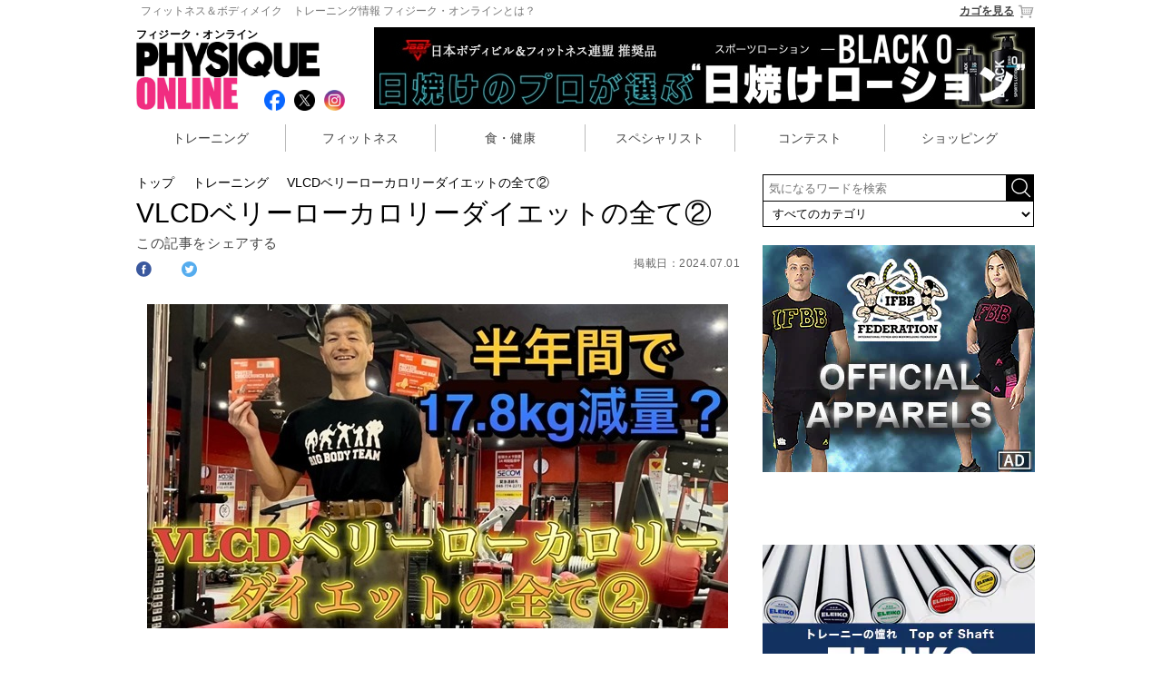

--- FILE ---
content_type: text/html; charset=utf-8
request_url: https://www.physiqueonline.jp/training/page13139.html
body_size: 16480
content:
<!DOCTYPE html>
<html>
<head>



  <title>VLCDベリーローカロリーダイエットの全て②</title>
  <meta name="keywords" content="VLCDベリーローカロリーダイエットの全て②,トレーニング,筋トレ,ダイエット,JBBF,ベストボディ,メンズフィジーク,フィットネスビキニ,NPC,フィジークマガジン">
  <meta name="description" content="フィジークオンラインをご覧の皆様、三橋忠です。(加圧トレーニングスタジオHAPPINESS&amp;amp;ハピネス整骨院院長、ファイン・ラボフィットパーソナルトレーナー・横浜医療専門学校非常勤講師) 今回のテーマは「VLCDベリーローカロリーダイエットの全て②」です。 前回のベリーローカロリーダイエットを、今回は近代的に安全にカスタマイズしていきます。 VLCD=ベリーローカロリーダイエットとは1975年に体重100kg以上の科学者が集まり、自ら実践し考案したダイエット法です。その内容は、 ・1日に…">

<meta name="author" content="PHYSIQUE ONLINE">

  <!-- OGP -->
  <meta property="og:type" content="website">
    <meta property="og:title" content="VLCDベリーローカロリーダイエットの全て②｜フィジーク・オンライン">
    <meta property="og:description" content="フィジークオンラインをご覧の皆様、三橋忠です。(加圧トレーニングスタジオHAPPINESS&amp;amp;ハピネス整骨院院長、ファイン・ラボフィットパーソナルトレーナー・横浜医療専門学校非常勤講師) 今回のテーマは「VLCDベリーローカロリーダイエットの全て②」です。 前回のベリーローカロリーダイエットを、今回は近代的に安全にカスタマイズしていきます。 VLCD=ベリーローカロリーダイエットとは1975年に体重100kg以上の科学者が集まり、自ら実践し考案したダイエット法です。その内容は、 ・1日に…">

  <meta property="og:site_name" content="フィジーク・オンライン">
    <meta property="og:url" content="https://physiqueonline.jp/training/page13139.html">
  
    <meta property="og:image" content="https://physiqueonline.jp/system/photos/images/003/057/201/medium/uploadimage.jpg?1719803907">
  <meta content="summary" name="twitter:card">
  <meta property="og:locale" content="ja_JP" />
  
    <meta name="twitter:card" content="summary_large_image">
    <meta property="twitter:title" content="VLCDベリーローカロリーダイエットの全て②｜フィジーク・オンライン">
    <meta property="twitter:description" content="フィジークオンラインをご覧の皆様、三橋忠です。(加圧トレーニングスタジオHAPPINESS&amp;amp;ハピネス整骨院院長、ファイン・ラボフィットパーソナルトレーナー・横浜医療専門学校非常勤講師) 今回のテーマは「VLCDベリーローカロリーダイエットの全て②」です。 前回のベリーローカロリーダイエットを、今回は近代的に安全にカスタマイズしていきます。 VLCD=ベリーローカロリーダイエットとは1975年に体重100kg以上の科学者が集まり、自ら実践し考案したダイエット法です。その内容は、 ・1日に…">
    <meta name="twitter:image" content="https://physiqueonline.jp/system/photos/images/003/057/201/large/uploadimage.jpg?1719803907">


<META HTTP-EQUIV='CHARSET' CONTENT='EUC-JP'>
<META HTTP-EQUIV='CONTENT-LANGUAGE' CONTENT='ja'>
<meta http-equiv='Content-Type' content='text/html; charset=UTF-8'>
<meta charset="utf-8">
<meta http-equiv="X-UA-Compatible" content="IE=edge,chrome=1">
<meta name="viewport" content="width=device-width, initial-scale=1">
<meta name="google-site-verification" content="CvBM04Jinypo3PQ5S-fqF-O-h6aHvjcm7v1N-xnpxH0" />


<link rel="shortcut icon" type="image/x-icon" href="https://gigaplus.makeshop.jp/physique/favicon.ico" />
<link rel="alternate" href="https://physiqueonline.jp/feed.rss" type="application/rss+xml" title="PHYSIQUE ONLINE｜フィジーク・オンライン:記事情報の更新" />
  <link rel="stylesheet" media="screen,print" href="/assets/application-1b6ee7f0a54d2046569916a675a805f6719390c158f235c92465dda3bb30d00f.css" data-turbolinks-track="true" />

    <style type="text/css">
.font-weight-bold {font-weight:bold;}
#nav{position:relative;width:320px;height:30px;line-height:37px;padding-bottom:10px;margin-bottom:15px;border-bottom:dashed 1px #ddd;}
#nav li{float:left;width:100px;font-size:14px;}
#nav li img{display:inline;width:24px;margin-right:5px;}
#nav li:nth-child(2){text-align:center;}
#nav li:nth-child(3){text-align:right;}
#nav li:nth-child(3) img{margin-left:5px;margin-right:0;}

#article .title{position:relative;width:310px;height:auto;border-left:solid 5px #f12d80;margin-bottom:30px;}
#article .title h2{width:299px;height:30px;font-size:20px;padding:0 0 0 10px;font-weight: bold;line-height:36px;}
#article ul li.sp {height: auto;min-height: auto;margin-bottom: 36px;}
#article.sp_top ul li.sp {margin-bottom: 16px;    width: 49%;float: left;margin-right: 1%;}
/* #article ul li {width:310px;min-height:350px;margin-bottom:30px;} */
#article ul li a{word-break:normal;}

#article ul li dl{padding-bottom:20px;}

#article ul li div.menu dl:after{content: ".";display: block;visibility: hidden;height: 0.1px;font-size: 0.1em;line-height: 0;clear: both;}
#article ul li.sp div.list_line01 .list_line_left { width:50%;display: inline-block;float: left; }
#article ul li.sp div.list_line01 .list_line_right { width: 48%;display: inline-block;padding: 0px 0 8px;float: right; }
#article ul li.sp div.list_line01 .list_line_right a dt { border-bottom: none;padding: 0;}
#article ul li.sp div.list_line01 .list_line_right dd.maker { border-top: 1px dashed #ccc;border-bottom: none;padding: 4px 0 4px;margin: 0; }
#article ul li.sp dl.list_line02 {clear: both;padding-bottom: 8px;padding-top: 4px;     border-top: 1px dashed #ccc;}
#article ul li.sp dl.list_line02 dd.pr {padding: 8px 0;height: auto;    border-top: 1px dashed #ccc;max-height: 56px;}
#article ul li.sp dl.list_line02 dd.price {text-align: right;border-bottom: 1px dashed #ccc;}
#article ul li dd.maker { /* border-bottom:dashed 1px #ccc; padding-bottom:4px; margin-bottom:4px; */ color: #666;    font-size: 16px;}
#article ul li dd.price { border-top:dashed 1px #ccc;padding-top:2px; margin-top:4px; }
#article ul li dd.price span.tax_price { font-size:28px;color:#CC0000; }
#article ul li dd.price span.currency { font-size:21px;color:#CC0000; }
#article ul li dd.price span.normal_txt ,
#article ul li dd.price span.tax_kind { font-size:14px; }
#article ul li a dt{/* border-top:dashed 1px #ccc;*/ padding:0 ;/*border-bottom:dashed 1px #ccc;*//*font-weight:bold;*/margin-bottom:4px;
height: 48px;
    overflow: hidden;
    line-height: 24px;
    font-size: 18px;
}
#article.sp_top ul li dd.pr{
    height: 80px;
    font-size: 11px;
    line-height: 20px;
}
#article ul li dd.pr{
    overflow: hidden;
    height: 120px;
    color: #444;
    font-size: 17px;
    line-height: 24px;
}
#pankuzu{position:relative;width:100%;font-size:60%;}
#article{position:relative;width:100%;padding-top:5px;}
#article h2{font-size:140%;font-weight:normal;line-height:24px;margin:0;}

#article #edit_area{font-size:70%;line-height:16px;color:#666;letter-spacing:0.02em;margin:0;}
#article #edit_area dt{display:inline;width:100%;}
#article #edit_area dd{display:inline;width:100%;}

#article #sns_top{width:100%;font-size:90%;line-height:20px;letter-spacing:0.02em;margin:5px 0;vertical-align:middle;}
#article #sns_top dt{display:block;margin-right:10px;vertical-align:top;}
#article #sns_top dd{display:inline;width:30%;}
#article #sns_top dd.fb{vertical-align: top !important;}
#article #sns_top dd.fb div{margin:0;vertical-align: top !important;}
.fb-like > span {vertical-align:top!important;}
#article #sns_top dd #twitter-widget-0 div#widget{text-align:center!important;}

#article #sns_area{position:relative;height:50px;margin:0;}
#article #sns_area #sns{position:absolute;bottom:0;right:0;margin:0;}
#article #sns_area #sns li{float:left;width:93px;height:33px;margin-left:6px;padding-top:7px;padding-left:7px;}
#article #sns_area #sns li img{width:28px;height:28px;}
#article #sns_area #sns li.fb{background:#3c5898;}
#article #sns_area #sns li.tw{background:#6aadd1;}
#article #sns_area #sns li.hb{background:#4274bb;}
#article #sns_area #sns li.gp{background:#cd3627;}
#article #sns_area #sns ul:after{content: ".";display: block;visibility: hidden;height: 0.1px;font-size: 0.1em;line-height: 0;clear: both;}

#article>#info { float: right; margin: 8px 0 0;}
#article>#info>#date {float: right;width: auto;text-align: right;line-height: 22px;margin: 14px 0 0;font-size: 87%;}

#article>#info.publisher { margin: 10px 0 0;}
#article>#info.publisher>.publisher {font-size: 77%;margin: 0px 0 0px;line-height: 1;text-align: right;}
#article>#info.publisher>#date {line-height: 1;margin: 10px 0 0;}

#article div{font-size:100%;color:#444;letter-spacing:0.02em;margin:0px 0 20px; line-height:1.8;}
#article div.gray_area{background:#f4f4f4;border:1px solid #ddd;padding:10px 2%;}
#article img{width:100%;}
#article p.chuushaku{font-size:80%;line-height:16px;color:#666;letter-spacing:0.03em;margin-bottom:10px;}
#article p.img_quote {font-size: 70%;line-height: 1.5;color: #666;letter-spacing: 0.03em;margin-bottom:10px}
#article p.chuushaku_vertical{padding-left:0;font-size:80%;line-height:16px;color:#666;letter-spacing:0.03em;margin-bottom:10px;}
#article p.midashi{font-size:140%;line-height:25px;color:#444;font-weight:bold;}
#article p.contest-mark{font-size:128%;line-height:25px;font-weight:bold;margin: 8px 0;}
#article p.contest-mark.best-body-japan-mark {color:#E2A9F3;}
#article p.contest-mark.fwj-mark {color:#FF8000;}
#article p.contest-mark.musle-gate-mark {color:#4169e1;}
#article p.contest-mark.jbbf-mark {color:#FE2E2E;}


#article p.midashi_b22{font-size:130%;line-height:24px;color:#444;font-weight:bold;padding:5px 0 0 10px;border-left:5px solid #f12d80;border-bottom:1px dashed #f12d80;margin-bottom:16px;}
#article h2.midashi_b22{font-size:130%;line-height:24px;color:#444;font-weight:bold;padding:5px 0 0 10px;border-left:5px solid #f12d80;border-bottom:1px dashed #f12d80;margin-bottom:16px;}
#article p.midashi_b24{font-size:130%;line-height:24px;color:#fff;font-weight:bold;padding:5px 0 0 10px;background:#f12d80;border-left:5px solid #000;}

#article p.komidashi_b22{font-size:110%;line-height:24px;color:#444;font-weight:normal;padding:5px 0 0 10px;border-left:2px solid #cccccc;border-bottom:1px dashed #cccccc;margin-bottom:8px;}
#article h2.komidashi_b22{font-size:110%;line-height:24px;color:#444;font-weight:normal;padding:5px 0 0 10px;border-left:2px solid #cccccc;border-bottom:1px dashed #cccccc;margin-bottom:8px;}

#personality{position:relative;width:100%;}
#personality ul{display:table;}
#personality li{position:relative;width:100%;padding-bottom:8px;margin-bottom:20px;border-bottom:solid 1px #ccc;}
#personality li dl{}
#personality li dt{float:left;width:25%;margin-right:1%;}
#personality li .icon{width:25%;}
#personality li .icon img{width:38%;margin-left:2px;margin-top:10px;}
#personality li dd{float:left;width:74%;color:#666;font-size:80%;line-height:14px;}
#personality li hr{content: ".";display: block;visibility: hidden;height: 0.1px;font-size: 0.1em;line-height: 0;clear: both;}
#personality ul:after{content: ".";display: block;visibility: hidden;height: 0.1px;font-size: 0.1em;line-height: 0;clear: both;}

#article #sns_bottom{width:100%;font-size:90%;line-height:20px;letter-spacing:0.02em;border-bottom:solid 1px #999;margin:5px 0;vertical-align:middle;}
#article #sns_bottom dt{display:block;margin-right:10px;vertical-align:top;}
#article #sns_bottom dd{display:inline;}
#article #sns_bottom dd.fb{vertical-align: top !important;}
#article #sns_bottom dd.fb div{margin:0;vertical-align: top !important;}
.fb-like > span {vertical-align:top!important;}
#article #sns_bottom dd #twitter-widget-0 div#widget{text-align:center!important;}

#next_page{position:relative;width:100%;font-size:90%;line-height:18px;letter-spacing:-0.02em;text-align:center;margin:20px 0 20px auto!important;}
#next_page a{color:#f12d80;text-decoration:underline;}
#next_page a:hover{font-weight:bold;}

#pager{position:relative;background:#eee;width:100%;font-family:meiryo,'メイリオ';line-height:24px!important;letter-spacing:-0.02em;text-align:center;margin:20px 0;padding:4px 0 0;}
#pager a{color:#666;font-size:140%;margin:0 6px;}
#pager a.current{color:#f12d80;}
#pager a:hover{color:#f12d80;text-decoration:none;}

#physique_entry{position:relative;width:100%;font-size:90%;line-height:16px!important;text-align:center;margin-top:20px;}
#physique_entry span{font-size:70%;}

h3.article_list_title{width:100%;color:#444;font-size:24px;margin-top:70px;border-bottom:solid 1px #ccc;} 
h3{font-weight:bold;}
#article_list h3{display:none;}
#article_list #M_group{width:310px;}
#article_list #M_group p{text-align:left;padding:10px 0 0 10px;}
#article_list #M_group>tbody>tr{display:block;}
#article_list #M_group td.line{display:none;}
#article_list #M_group td.itemBox{display:block;width:310px;}
#article_list #M_group td.itemBox>table{width:100%;}
#article_list>#M_group>tbody>tr>td.itemBox>table>tbody>tr{float:left;}
#article_list>#M_group>tbody>tr>td.itemBox>table>tbody>tr:nth-child(1){width:88px;height:85px;}
#article_list>#M_group>tbody>tr>td.itemBox>table>tbody>tr:nth-child(1)>td.itemImg{width:88px;}
#article_list>#M_group>tbody>tr>td.itemBox>table>tbody>tr:nth-child(2){width:214px;height:85px;}
#article_list>#M_group>tbody>tr>td.itemBox>table>tbody>tr:nth-child(2):after{content: ".";display: block;visibility: hidden;height: 0.1px;font-size: 0.1em;line-height: 0;clear: both;}
#article_list #M_group td.itemBox p.price{display:none;}

.ad_300x2{display:none;}

#article_list #M_group>tbody>tr:nth-child(n+3) {
  display: none;
}

@media only screen and (min-width: 426px) {
#nav{display:block;position:relative;width:690px;height:40px;padding-bottom:10px;margin-bottom:15px;border-bottom:dashed 1px #ddd;}
#nav li{float:left;width:220px;font-size:16px;}
#nav li img{display:inline;width:31px;}
#nav li:nth-child(1) img{margin-right:15px;}
#nav li:nth-child(2){text-align:center;}
#nav li:nth-child(2) img{margin-right:15px;}
#nav li:nth-child(3){text-align:right;}
#nav li:nth-child(3) img{margin-left:15px;}

#article ul li dd.price { border-top:dashed 1px #ccc;padding-top:6px; margin-top:4px; }
#article ul li dd.price span.tax_price { font-size:28px;color:#CC0000; }
#article ul li dd.price span.currency { font-size:21px;color:#CC0000;vertical-align: baseline;}
#article ul li dd.price span.normal_txt ,
#article ul li dd.price span.tax_kind { font-size:14px; }

#article .title {position:relative;width:675px;height:32px;border-left:solid 5px #f12d80;margin-bottom:20px;}
#article .title h2{font-size:20px;width:auto;height:auto;padding:4px 0 0 10px;font-weight: bold;}
#article ul .pc {display:inline-block;width:200px;margin-right:16px;margin-bottom:10px;vertical-align:top;}
#article ul .pc :nth-child(3n){display:inline-block;margin-right:0px;margin-bottom:10px;vertical-align:top;}
#article ul .pc a{word-break:normal;}
#article ul .pc img{width:100%;}

#article ul li dd.pr {
font-size: 15px;
font-weight: bold;
line-height: 22px;
border-bottom: dashed 1px #ccc;
padding-bottom:24px;
margin-bottom:4px;
color: #444;
height: 44px;
overflow:hidden;
}
#article ul li dd.maker {
font-size: 13px;
height: 17px;
overflow: hidden;
line-height: 18px;
color: #666;
border-bottom: none; 
padding-bottom: 0px;
margin-bottom: 0px;
}
#article ul li a dt{
font-size: 13px;
height: 34px;
overflow: hidden;
line-height: 18px;
border-bottom: dashed 0px #ccc;
color: #444;
}

#pankuzu{position:relative;width:670px;font-size:14px;}
#article{position:relative;width:665px;padding-top:5px;}
/* #article h2{font-size:30px;font-weight:normal;line-height:38px;margin:0;} */
#article h1{font-size:30px;font-weight:normal;line-height:38px;margin:0;}

#article #edit_area{font-size:12px;line-height:20px;color:#666;letter-spacing:0.02em;margin:0;}
#article #edit_area dt{display:inline;width:120px;}
#article #edit_area dd{display:inline;width:120px;}

#article #sns_top{width:100%;font-size:90%;line-height:20px;letter-spacing:0.02em;margin:10px 0;vertical-align:middle;}
#article #sns_top dt{display:block;margin-right:10px;vertical-align:top;}
#article #sns_top dd{display:inline;}
#article #sns_top dd.fb{vertical-align: top !important;}
#article #sns_top dd.fb div{margin:0;vertical-align: top !important;}
.fb-like > span {vertical-align:top!important;}
#article #sns_top dd #twitter-widget-0 div#widget{text-align:center!important;}

#article #sns_area{position:relative;height:50px;margin:0;}
#article #sns_area #sns{position:absolute;bottom:0;right:0;margin:0;}
#article #sns_area #sns li{float:left;width:93px;height:33px;margin-left:6px;padding-top:7px;padding-left:7px;}
#article #sns_area #sns li img{width:28px;height:28px;}
#article #sns_area #sns li.fb{background:#3c5898;}
#article #sns_area #sns li.tw{background:#6aadd1;}
#article #sns_area #sns li.hb{background:#4274bb;}
#article #sns_area #sns li.gp{background:#cd3627;}
#article #sns_area #sns ul:after{content: ".";display: block;visibility: hidden;height: 0.1px;font-size: 0.1em;line-height: 0;clear: both;}

#article>#info { float: right; margin: 12px 0 0;}
#article>#info>#date ,
#article>#info.publisher>#date {float: right;width: auto;text-align: right;line-height: 25px;margin: 12px 0 0;font-size: 12px;color: #666;}
#article>#info.publisher>.publisher {float: left;font-size: 12px;margin: 12px 0 0;line-height: 25px;padding-right: 48px;}
#article div{font-size:15px;line-height:25px;color:#444;letter-spacing:0.04em;margin:12px 0 40px;line-height:1.8;}
#article div.gray_area{background:#f4f4f4;border:1px solid #ddd;padding:14px;}
#article div.gray_area>img{width:100%;padding:0;}
#article div.gray_area>a>img{width:100%;padding:0;}
#article img{width:640px; padding-left:12px;}
#article div.ad_336x2 img{max-width: 100%; width: auto; padding:0px;}
#article .ad_336x2 li { width: 330px;margin: 0;}
#article img.vertical{width:480px; padding-left:92px;}
#article p.chuushaku{font-size:12px;line-height:18px;color:#666;letter-spacing:0.03em;margin:4px;}
#article p.img_quote {font-size: 11px;line-height: 1.5;color: #666;letter-spacing: 0.03em;margin: 4px;}
#article p.chuushaku_vertical{padding-left:90px;font-size:12px;line-height:18px;color:#666;letter-spacing:0.03em;margin:4px;}
#article img.new{width:50px; height:50px;}
#article p.midashi{font-size:24px;line-height:25px;color:#444;font-weight:bold;}
#article p.contest-mark{font-size:20px;line-height:25px;color:#444;font-weight:bold;}

#article p.midashi_b22{font-size:22px;line-height:34px;color:#444;font-weight:bold;padding:5px 0 0 10px;border-left:5px solid #f12d80;border-bottom:1px dashed #f12d80;margin-bottom:16px;}
#article h2.midashi_b22{font-size:22px;line-height:34px;color:#444;font-weight:bold;padding:5px 0 0 10px;border-left:5px solid #f12d80;border-bottom:1px dashed #f12d80;margin-bottom:16px;}
#article p.midashi_b24{font-size:24px;line-height:40px;color:#fff;font-weight:bold;padding:5px 0 0 16px;background:#f12d80;border-left:5px solid #000;}

#article p.komidashi_b22{font-size:16px;line-height:32px;color:#444;font-weight:normal;padding:5px 0 0 10px;border-left:2px solid #cccccc;border-bottom:1px dashed #cccccc;margin-bottom:8px;}
#article h2.komidashi_b22{font-size:16px;line-height:32px;color:#444;font-weight:normal;padding:5px 0 0 10px;border-left:2px solid #cccccc;border-bottom:1px dashed #cccccc;margin-bottom:8px;}

.youtube{width:560px;height:315px;margin:0 auto;}

#personality{position:relative;width:665px;}
#personality li{position:relative;width:665px;padding-bottom:8px;margin-bottom:20px;border-bottom:solid 1px #ccc;}
#personality li dl{}
#personality li dt{float:left;width:120px;margin-right:0;}
#personality li dt img{width:100px;/*height:100px;*/}
#personality li .icon{width:100px;}
#personality li .icon img{width:26px;height:26px;margin-left:0;padding-left:6px;}
#personality li dd{float:left;width:545px;color:#666;font-size:12px;line-height:20px;}
#personality li hr{content: ".";display: block;visibility: hidden;height: 0.1px;font-size: 0.1em;line-height: 0;clear: both;}
#personality ul:after{content: ".";display: block;visibility: hidden;height: 0.1px;font-size: 0.1em;line-height: 0;clear: both;}
#personality span{color:#666;font-size:12px;line-height:20px;}

#article #sns_bottom{width:580px;height:30px;font-size:16px;line-height:20px;letter-spacing:0.02em;border-bottom:solid 1px #999;margin:20px 0;vertical-align:middle;}
#article #sns_bottom dt{display:inline;margin-right:10px;vertical-align:top;}
#article #sns_bottom dd{display:inline;}
#article #sns_bottom dd.fb{vertical-align: top !important;}
#article #sns_bottom dd.fb div{margin:0;vertical-align: top !important;}
.fb-like > span {vertical-align:top!important;}
#article #sns_bottom dd #twitter-widget-0 div#widget{text-align:center!important;}

#next_page{position:relative;width:350px;font-size:12px;line-height:18px;letter-spacing:-0.02em;text-align:left;margin:50px auto 20px!important;}
#next_page a{color:#f12d80;text-decoration:underline;}
#next_page a:hover{font-weight:bold;}

#pager{position:relative;background:#eee;width:660px;line-height:36px!important;letter-spacing:-0.02em;text-align:center;margin:20px 0;padding:4px 0 0;}
#pager a{color:#666;font-size:24px;margin:0 6px;}
#pager a.current{color:#f12d80;}
#pager a:hover{color:#f12d80;text-decoration:none;}

#physique_entry{position:relative;width:670px;font-size:16px;line-height:20px!important;text-align:center;margin-top:20px;}
#physique_entry span{font-size:12px;}

h3.article_list_title{width:660px;color:#444;font-size:24px;margin-top:70px;border-bottom: solid 1px #ccc;}
h3{font-weight:bold;}
#article_list{margin-top:20px;}
#article_list #M_group p{font-size:12px;padding:0 0 4px;}
#article_list #M_group>tr{width:181px;}
#article_list #M_group td{vertical-align:top;line-height:18px;}
#article_list #M_group td.itemBox{display:table-cell;width:160px;padding-right:8px;}
#article_list>#M_group>tbody>tr>td.itemBox>table>tbody>tr{float:none;}
#article_list>#M_group>tbody>tr>td.itemBox>table>tbody>tr:nth-child(1){width:160px;}
#article_list>#M_group>tbody>tr>td.itemBox>table>tbody>tr:nth-child(1)>td.itemImg{width:160px;}
#article_list>#M_group>tbody>tr>td.itemBox>table>tbody>tr:nth-child(1)>td.itemImg>a>img{width:160px;padding:0;}
#article_list>#M_group>tbody>tr>td.itemBox>table>tbody>tr:nth-child(2){width:160px;}

.ad_300x2{display:block;position:relative;width:665px;}
.ad_300x2 li{position:relative;float:left;width:300px;height:250px;padding-left:30px;}
.ad_300x2 ul:after{content: ".";display: block;visibility: hidden;height: 0.1px;font-size: 0.1em;line-height: 0;clear: both;}

}

#M_topicPathWrap ul,#M_topicPath li{
  margin:0;
  padding:0;  
  text-align:left;
  list-style:none;
}
#M_topicPathWrap li{
  display:inline;
  background:url(https://shop.physiqueonline.jp/images/common/topicpath_arrow.png) no-repeat right top;
  padding-right:12px;
  margin-right:4px;
}
#M_topicPathWrap li.M_current{
  background:none;
  padding-right:0;
}


div#article .article_sns {
    font-size: 15px;
    font-family: 'Montserrat',Sans-Serif;
    margin: 0px 0 8px;
    margin: 0px 0 24px;
    display: inline-block;
}
div#article .article_sns dt{
    float: left;
    width: 30px;
    height: 18px;
}

div#article .article_sns img {
    width: 17px;
    padding: 0;
}

div#article .article_sns dd {
    float: left;
    width: 20px;
    height: 18px;
    line-height: 18px;
    visibility:hidden;
}
div#article .article_sns dd.twitter_count {
    display: none;
}
#contents .tags ,
div#article .tags{padding:10px 0;margin:40px 0 70px;}
#contents .tags ul li,
div#article .tags ul li{float:left;width:auto;height:30px;font-size:15px;margin-right:16px;margin-bottom:16px;line-height:30px;background:#eee;border-radius: 4px;}
#contents .tags ul li a,
div#article .tags ul li a{color:#777;padding:2px 10px 2px 26px;background:url(https://www.physiqueonline.jp/assets/tag-101960665830e0ee301fb67aca8371724276cad540c876a04d675a8b46d77543.png) no-repeat 7px 7px;}


@media only screen and (max-width: 425px) {
  #wrap.pc #contents > #leftMenu { display: none; }
  #wrap.pc #contents > #mainContents { width: 100%; float: unset; }
}

</style>


<!-- Google tag (gtag.js) -->
<script async src="https://www.googletagmanager.com/gtag/js?id=G-2QP92ERW74"></script>
<script>
  window.dataLayer = window.dataLayer || [];
  function gtag(){dataLayer.push(arguments);}
  gtag('js', new Date());

  gtag('config', 'G-2QP92ERW74');
</script>


</head>
<!-- <body bgcolor=#FFFFFF topmargin=0 leftmargin=0 marginheight=0 marginwidth=0> -->
<body>
<!--[if lt IE 7]>
<p class="browsehappy">You are using an <strong>outdated</strong> browser. Please <a href="https://browsehappy.com/">upgrade your browser</a> to improve your experience.</p>
<![endif]-->

<div id="wrap" class="training pc">
    <header>
  <div id="headline"> 
  <a href="https://shop.physiqueonline.jp/html/page5.html"><span class="pc">フィットネス＆ボディメイク　トレーニング情報 フィジーク・オンラインとは？</span></a>
  <a href="https://shop.physiqueonline.jp/shop/basket.html" class="cart">カゴを見る<img src="https://gigaplus.makeshop.jp/physique/img/cart.png"></a>
  </div>
  <div id="logo_area">
  	<div class="text">フィジーク・オンライン</div>
  		<div class="logo"><a href="/"><img src="https://gigaplus.makeshop.jp/physique/img/logo.jpg" title="理想のカラダを手に入れるWEBマガジン PHYSIQUE ONLINE│フィジークオンライン"></a></div>
  	<div class="sns">
  	<ul>
  		<li><a href="https://www.facebook.com/PhysiqueOnline.jp" target="_blank"><img src="/images/btn/social/facebook_social_icon.png"></a></li>
  		<li><a href="https://twitter.com/Physique_Online" target="_blank"><img src="/images/btn/social/x_social_icon.png"></a></li>
  		<li><a href="https://www.secure.instagram.com/accounts/login/?next=/physique_online/" target="_blank"><img src="/images/btn/social/instagram_social_icon.png"></a></li>
  		<li class="cart"><a href="https://shop.physiqueonline.jp/shop/basket.html"><img src="https://gigaplus.makeshop.jp/physique/img/cart.png"></a></li> 	</ul>
  	</div>
  </div>
  <div class="ad_728">
  <a href="https://physiqueonline.jp/shopping/brand/nurbs/"><img src="https://gigaplus.makeshop.jp/physique/img/banner/black0_728x90.jpg"></a>
  </div>
</header>

<navi>
<ul>
	<li><a href="/training/">トレーニング</a></li>
	<li><a href="/fitness/">フィットネス</a></li>
	<li><a href="/health_care/">食・健康</a></li>
	<li><a href="/specialist/">スペシャリスト</a></li>
	<li><a href="/competition/">コンテスト</a></li>
		<li><a href="/shopping/">ショッピング</a></li>
</ul>
</navi>


  
  <!-- ▲上段メニュー -->
  <div id="contents">
    <!-- ▼メニュー -->
        <div id="leftMenu" class="left_menu" >

<div id="contents_right">


  <form name="searchform" id="searchform" method="get" action="/search.html" accept-charset="utf-8">
    <input name="search" id="keywords" placeholder="気になるワードを検索" type="text" value="">
    <!-- <input type="image" src="https://www.physiqueonline.jp/assets/search_btn-d16b0bbb088575c05985d436372746f796de89a26ac2a0dbf4049110c41482bf.png" alt="検索" name="searchBtn" id="searchBtn" value="submit">
    <input type="image" src="https://www.physiqueonline.jp/assets/search_btn-d16b0bbb088575c05985d436372746f796de89a26ac2a0dbf4049110c41482bf.png" alt="検索" name="searchBtn" id="searchBtn" > -->
    <input alt="検索" type="image" src="/assets/search_btn-d16b0bbb088575c05985d436372746f796de89a26ac2a0dbf4049110c41482bf.png" id="searchBtn" />
    <select name="category" id="category">
      <option value="" >すべてのカテゴリ</option>
        <option value="training"  >トレーニング</option>
        <option value="fitness"  >フィットネス</option>
        <option value="health_care"  >食・健康</option>
        <option value="specialist"  >スペシャリスト</option>
        <option value="competition"  >コンテスト</option>
        <option value="shopping"  >ショッピング</option>
        <option value="trainer"  >パーソナルトレーナー</option>
    </select>
  </form>
  
  <div style="margin:8px ​auto 20px;">
    <a href="https://nurbs.me/">
      <img src="https://gigaplus.makeshop.jp/physique/img/banner/IFBB-Apparel_300x250.jpg" >
    </a>
  </div>
  <!-- <div style="margin-bottom:20px;">
  <a href="/fitness/page722.html">
    <img src="https://gigaplus.makeshop.jp/physique/img/banner/gyroscope/audition_300x200.jpg">
  </a>
</div> -->

<!--
<div style="margin-bottom:20px;">
  <a href="http://www.suplinx.com/shop/c/c30/?affiliate=physiqu">
    <img src="https://gigaplus.makeshop.jp/physique/img/banner/suplinx.jpg">
<p class="chuushaku">Ad by SUPLINX</p>
  </a>
</div>
-->

<div id="ranking">
	<div id="title"><img src="https://gigaplus.makeshop.jp/physique/img/ranking.png"></div>
	<table>
		<tr>
			<td class="on weekly"><a href="javascript:void(0)" onclick="tabChange('weekly')">Weekly</a></td>
			<td class="off monthly"><a href="javascript:void(0)" onclick="tabChange('monthly')">Monthly</a></td>
			<td class="off shopping"><a href="javascript:void(0)" onclick="tabChange('shopping')">Shopping</a></td>
		</tr>
	</table>
	<ul class="weekly show_term">
	</ul>
	<ul class="monthly">
	</ul>
</div><!-- ranking -->

<div id="shopping_wrap">
  <div class="ranking_wrap">
	<ul class="shopping " >
	  
          <li class="pc " >
            <p class="ranking ranking1 ">
              <span class="ranking_circle"></span>
              <span class="number">1</span>
            </p>

            <div class="list_line01">
              <span class="list_line_left" >
                <a href="https://shop.physiqueonline.jp/shopdetail/000000001018/">
                    <img onerror="this.src=&#39;/images/thumb/missing.png&#39;" alt="セルフタンニングローション コンテストブラック 200mL" src="/system/photos/images/001/000/700/thumb/000000001018.jpg?1524036575" />
                </a>
              </span>
              <dl class="list_line_right" >
                <div class="text">
                  <dd class="pr" >
                      JBBF推奨品 塗るだけでコンテスト肌！
                  </dd>
                </div>

              </dl>
            </div>
            <dl class="list_line02" >
              <div class="text">
                <dd class="maker" >
                    NURBS
                </dd>
                <a href="https://shop.physiqueonline.jp/shopdetail/000000001018/">
                  <dt >セルフタンニングローション コンテストブラック 200mL</dt>
                </a>
                <dd class="price" >
                  <span class="normal_txt">金額：</span>
                  <span class="tax_price">
                    3,850
                  </span>
                  <span class="currency">円</span>
                  <span class="tax_kind">(税込)</span></dd>
              </div>

            </dl>
          </li>
          <li class="pc " >
            <p class="ranking ranking2 ">
              <span class="ranking_circle"></span>
              <span class="number">2</span>
            </p>

            <div class="list_line01">
              <span class="list_line_left" >
                <a href="https://shop.physiqueonline.jp/shopdetail/000000001307/">
                    <img onerror="this.src=&#39;/images/thumb/missing.png&#39;" alt="【MPN】WHEY　PROTEIN　NEO 1kg 各テイスト※　" src="/system/photos/images/003/053/364/thumb/0000000013072_hNDaNn1.jpg?1674094430" />
                </a>
              </span>
              <dl class="list_line_right" >
                <div class="text">
                  <dd class="pr" >
                      水でこんなにおいしい！ハイスペックプロテイン
                  </dd>
                </div>

              </dl>
            </div>
            <dl class="list_line02" >
              <div class="text">
                <dd class="maker" >
                    MPN
                </dd>
                <a href="https://shop.physiqueonline.jp/shopdetail/000000001307/">
                  <dt >【MPN】WHEY　PROTEIN　NEO 1kg 各テイスト※　</dt>
                </a>
                <dd class="price" >
                  <span class="normal_txt">金額：</span>
                  <span class="tax_price">
                    6,966
                  </span>
                  <span class="currency">円</span>
                  <span class="tax_kind">(税込)</span></dd>
              </div>

            </dl>
          </li>
          <li class="pc " >
            <p class="ranking ranking3 ">
              <span class="ranking_circle"></span>
              <span class="number">3</span>
            </p>

            <div class="list_line01">
              <span class="list_line_left" >
                <a href="https://shop.physiqueonline.jp/shopdetail/000000000761/">
                    <img onerror="this.src=&#39;/images/thumb/missing.png&#39;" alt="100%ナチュラルホエイプロテイン【プレーン味 3kg】" src="/system/photos/images/000/007/207/thumb/000000000761.jpg?1484187435" />
                </a>
              </span>
              <dl class="list_line_right" >
                <div class="text">
                  <dd class="pr" >
                      「安価・安全・天然」１００％ナチュラル ホエイプロテイン
                  </dd>
                </div>

              </dl>
            </div>
            <dl class="list_line02" >
              <div class="text">
                <dd class="maker" >
                    X-PLOSION
                </dd>
                <a href="https://shop.physiqueonline.jp/shopdetail/000000000761/">
                  <dt >100%ナチュラルホエイプロテイン【プレーン味 3kg】</dt>
                </a>
                <dd class="price" >
                  <span class="normal_txt">金額：</span>
                  <span class="tax_price">
                    7,992
                  </span>
                  <span class="currency">円</span>
                  <span class="tax_kind">(税込)</span></dd>
              </div>

            </dl>
          </li>
          <li class="pc " >
            <p class="ranking ranking4 ">
              <span class="ranking_circle"></span>
              <span class="number">4</span>
            </p>

            <div class="list_line01">
              <span class="list_line_left" >
                <a href="https://shop.physiqueonline.jp/shopdetail/000000001246/">
                    <img onerror="this.src=&#39;/images/thumb/missing.png&#39;" alt="【MPN】ハイドロライズド・ホエイアイソレート1kg 各テイスト" src="/system/photos/images/001/023/661/thumb/0000000012462_fil702U.jpg?1555462145" />
                </a>
              </span>
              <dl class="list_line_right" >
                <div class="text">
                  <dd class="pr" >
                      ホエイペプチドとは思えない美味しさ！高たんぱく・低脂肪のホエイペプチドを厳選
                  </dd>
                </div>

              </dl>
            </div>
            <dl class="list_line02" >
              <div class="text">
                <dd class="maker" >
                    MPN
                </dd>
                <a href="https://shop.physiqueonline.jp/shopdetail/000000001246/">
                  <dt >【MPN】ハイドロライズド・ホエイアイソレート1kg 各テイスト</dt>
                </a>
                <dd class="price" >
                  <span class="normal_txt">金額：</span>
                  <span class="tax_price">
                    7,495
                  </span>
                  <span class="currency">円</span>
                  <span class="tax_kind">(税込)</span></dd>
              </div>

            </dl>
          </li>
          <li class="pc " >
            <p class="ranking ranking5 ">
              <span class="ranking_circle"></span>
              <span class="number">5</span>
            </p>

            <div class="list_line01">
              <span class="list_line_left" >
                <a href="https://shop.physiqueonline.jp/shopdetail/000000001308/">
                    <img onerror="this.src=&#39;/images/thumb/missing.png&#39;" alt="日焼けローション(Sports lotion)　ブラック 0　200mL" src="/system/photos/images/003/053/382/thumb/0000000013082_WlCV7iL.jpg?1680678602" />
                </a>
              </span>
              <dl class="list_line_right" >
                <div class="text">
                  <dd class="pr" >
                      JBBF推奨品 日焼けのプロが選ぶ”日焼けローション”
                  </dd>
                </div>

              </dl>
            </div>
            <dl class="list_line02" >
              <div class="text">
                <dd class="maker" >
                    NURBS
                </dd>
                <a href="https://shop.physiqueonline.jp/shopdetail/000000001308/">
                  <dt >日焼けローション(Sports lotion)　ブラック 0　200mL</dt>
                </a>
                <dd class="price" >
                  <span class="normal_txt">金額：</span>
                  <span class="tax_price">
                    2,420
                  </span>
                  <span class="currency">円</span>
                  <span class="tax_kind">(税込)</span></dd>
              </div>

            </dl>
          </li>
          <li class="pc " >
            <p class="ranking ranking6 ">
              <span class="ranking_circle"></span>
              <span class="number">6</span>
            </p>

            <div class="list_line01">
              <span class="list_line_left" >
                <a href="https://shop.physiqueonline.jp/shopdetail/000000000282/">
                    <img onerror="this.src=&#39;/images/thumb/missing.png&#39;" alt="パーフェクト・スムージープロテイン1.6kg 各テイスト" src="/system/photos/images/000/000/954/thumb/000000000282.jpg?1468915471" />
                </a>
              </span>
              <dl class="list_line_right" >
                <div class="text">
                  <dd class="pr" >
                      1食置き換えダイエット、忙しいビジネスマンにも最適！腸内環境にもこだわったMRP
                  </dd>
                </div>

              </dl>
            </div>
            <dl class="list_line02" >
              <div class="text">
                <dd class="maker" >
                    MPN
                </dd>
                <a href="https://shop.physiqueonline.jp/shopdetail/000000000282/">
                  <dt >パーフェクト・スムージープロテイン1.6kg 各テイスト</dt>
                </a>
                <dd class="price" >
                  <span class="normal_txt">金額：</span>
                  <span class="tax_price">
                    10,530
                  </span>
                  <span class="currency">円</span>
                  <span class="tax_kind">(税込)</span></dd>
              </div>

            </dl>
          </li>
          <li class="pc " >
            <p class="ranking ranking7 ">
              <span class="ranking_circle"></span>
              <span class="number">7</span>
            </p>

            <div class="list_line01">
              <span class="list_line_left" >
                <a href="https://shop.physiqueonline.jp/shopdetail/000000001010/">
                    <img onerror="this.src=&#39;/images/thumb/missing.png&#39;" alt="Eleiko ENERGY T-SHIRT Mens（ELEIKO Tシャツ/メンズ/ブルー、ホワイト、グレー）" src="/system/photos/images/000/030/119/thumb/000000001010.jpg?1522993624" />
                </a>
              </span>
              <dl class="list_line_right" >
                <div class="text">
                  <dd class="pr" >
                      ELEIKOロゴ入り新色メンズTシャツを入荷！ / ブルー、ホワイト、グレー
                  </dd>
                </div>

              </dl>
            </div>
            <dl class="list_line02" >
              <div class="text">
                <dd class="maker" >
                    Eleiko
                </dd>
                <a href="https://shop.physiqueonline.jp/shopdetail/000000001010/">
                  <dt >Eleiko ENERGY T-SHIRT Mens（ELEIKO Tシャツ/メンズ/ブルー、ホワイト、グレー）</dt>
                </a>
                <dd class="price" >
                  <span class="normal_txt">金額：</span>
                  <span class="tax_price">
                    2,640
                  </span>
                  <span class="currency">円</span>
                  <span class="tax_kind">(税込)</span></dd>
              </div>

            </dl>
          </li>
          <li class="pc " >
            <p class="ranking ranking8 ">
              <span class="ranking_circle"></span>
              <span class="number">8</span>
            </p>

            <div class="list_line01">
              <span class="list_line_left" >
                <a href="https://shop.physiqueonline.jp/shopdetail/000000001236/">
                    <img onerror="this.src=&#39;/images/thumb/missing.png&#39;" alt="【Eleiko】 Elevate T-shirt Jet Black 背部滑り止め用シリコンプリントTシャツ" src="/system/photos/images/001/021/563/thumb/0000000012362_3Qlh5ML.jpg?1548318622" />
                </a>
              </span>
              <dl class="list_line_right" >
                <div class="text">
                  <dd class="pr" >
                      背中滑り止め付き ELEIKOロゴ入りTシャツ
                  </dd>
                </div>

              </dl>
            </div>
            <dl class="list_line02" >
              <div class="text">
                <dd class="maker" >
                    Eleiko
                </dd>
                <a href="https://shop.physiqueonline.jp/shopdetail/000000001236/">
                  <dt >【Eleiko】 Elevate T-shirt Jet Black 背部滑り止め用シリコンプリントTシャツ</dt>
                </a>
                <dd class="price" >
                  <span class="normal_txt">金額：</span>
                  <span class="tax_price">
                    9,900
                  </span>
                  <span class="currency">円</span>
                  <span class="tax_kind">(税込)</span></dd>
              </div>

            </dl>
          </li>
          <li class="pc " >
            <p class="ranking ranking9 ">
              <span class="ranking_circle"></span>
              <span class="number">9</span>
            </p>

            <div class="list_line01">
              <span class="list_line_left" >
                <a href="https://shop.physiqueonline.jp/shopdetail/000000001289/">
                    <img onerror="this.src=&#39;/images/thumb/missing.png&#39;" alt="【月刊ボディビルディング】月刊ボディビルディング 2021年3月号" src="/system/photos/images/003/015/480/thumb/0000000012892_vDOtPjH.jpg?1612169767" />
                </a>
              </span>
              <dl class="list_line_right" >
                <div class="text">
                  <dd class="pr" >
                      【月刊ボディビルディング】月刊ボディビルディング 2021年3月号
                  </dd>
                </div>

              </dl>
            </div>
            <dl class="list_line02" >
              <div class="text">
                <dd class="maker" >
                </dd>
                <a href="https://shop.physiqueonline.jp/shopdetail/000000001289/">
                  <dt >【月刊ボディビルディング】月刊ボディビルディング 2021年3月号</dt>
                </a>
                <dd class="price" >
                  <span class="normal_txt">金額：</span>
                  <span class="tax_price">
                    1,100
                  </span>
                  <span class="currency">円</span>
                  <span class="tax_kind">(税込)</span></dd>
              </div>

            </dl>
          </li>
          <li class="pc " >
            <p class="ranking ranking10 ">
              <span class="ranking_circle"></span>
              <span class="number">10</span>
            </p>

            <div class="list_line01">
              <span class="list_line_left" >
                <a href="https://shop.physiqueonline.jp/shopdetail/000000000220/">
                    <img onerror="this.src=&#39;/images/thumb/missing.png&#39;" alt="PHYSIQUE MAGAZINE 006号" src="/system/photos/images/000/000/901/thumb/000000000220.jpg?1468915465" />
                </a>
              </span>
              <dl class="list_line_right" >
                <div class="text">
                  <dd class="pr" >
                      櫻井 貴史、飯沼 誠司、魚原 大、益子 克彦、金子 賢、尾関 紀篤ほか
                  </dd>
                </div>

              </dl>
            </div>
            <dl class="list_line02" >
              <div class="text">
                <dd class="maker" >
                    フィジーク・マガジン
                </dd>
                <a href="https://shop.physiqueonline.jp/shopdetail/000000000220/">
                  <dt >PHYSIQUE MAGAZINE 006号</dt>
                </a>
                <dd class="price" >
                  <span class="normal_txt">金額：</span>
                  <span class="tax_price">
                    1,222
                  </span>
                  <span class="currency">円</span>
                  <span class="tax_kind">(税込)</span></dd>
              </div>

            </dl>
          </li>


	</ul>
  </div>
</div>


  <div class="ad_300">
      <a href="https://physiqueonline.jp/shopping/brand/eleiko/">
        <img src="https://gigaplus.makeshop.jp/physique/img/banner/eleiko_300x250.jpg">
      </a>
  </div>

  <!-- div style="margin-top:20px;">
	<ul>
	<a href="/competition/japan_guam/page836.html"><li>
		<dl>
		<dt><img src="https://gigaplus.makeshop.jp/physique/img/banner/2016guam.jpg" width="300" height="200" style="opacity: 1;"></dt>
		</dl>
	</li></a>
	</ul>
</div -->


<div style="margin-top:20px;">
	<ul>
	<a href="https://www.jieitaiclub.jp/bestbody/"><li>
		<dl>
		<dt><img src="https://gigaplus.makeshop.jp/physique/img/banner/jieitai_bestbody300.jpg" width="300" height="150" style="opacity: 1;"></dt>
		</dl>
	</li></a>
	</ul>
</div>

<div style="margin-top:20px;">
	<ul>
	<a href="https://physiqueonline.jp/gallery/"><li>
		<dl>
		<dt><img src="https://gigaplus.makeshop.jp/physique/img/banner/body_gallery.jpg" width="300" height="200"></dt>
		<dd>過去の大会写真を集めたボディギャラリー！<dd>
		</dl>
	</li></a>
	</ul>
</div><!-- gallery -->
<div style="margin-top:20px;"> 
 <ul> 
 <a href="https://physiqueonline.jp/features/feature-report.html"><li> 
 <dl> 
 <dt><img src="https://gigaplus.makeshop.jp/physique/img/banner/column_matome.jpg" width="300" height="250" style="opacity: 1;"></dt> 
 </dl> 
 </li></a> 
 </ul> 
</div>
<div style="margin-top:20px;">
	<ul>
	<a href="/shopbrand/profile_trainer/"><li>
		<dl>
		<dt><img src="https://gigaplus.makeshop.jp/physique/img/banner/trainer300.jpg" width="300" height="120"></dt>
		<dd>ボディメイク請負人<br>フィジーク・オンラインが自信を持ってオススメするTOPパーソナルトレーナー<dd>
		</dl>
	</li></a>
	</ul>
</div><!-- trainer-->

<div style="margin-top:20px;">
	<ul>
	<a href="/schedule/"><li>
		<dl>
		<dt><img src="https://gigaplus.makeshop.jp/physique/img/banner/schedule.jpg" width="300" height="120"></dt>
		<dd>今後の大会スケジュールはこちら！<dd>
		</dl>
	</li></a>
	</ul>
</div><!-- schedule -->



<div id="pickup">
	<div id="title"><img src="https://gigaplus.makeshop.jp/physique/img/pickup.png"></div>
	<ul>
		<a href="https://shop.physiqueonline.jp/shopdetail/000000000282/"><li>
			<dl>
			  <dt><img src="/system/photos/images/000/000/954/thumb/000000000282.jpg?1468915471"></dt>
			<dd>パーフェクト・スムージープロテイン1.6kg 各テイスト</dd>
			</dl>
		</li></a>
		<a href="https://shop.physiqueonline.jp/shopdetail/000000000238/"><li>
			<dl>
			  <dt><img src="/system/photos/images/000/001/322/thumb/000000000238.jpg?1468915508"></dt>
			<dd>オリジナルサイズ 600ml　各カラー</dd>
			</dl>
		</li></a>
	</ul>
</div><!-- pickup -->


</div><!-- contents_right -->

<!-- ▲メニュー -->

</div>

    
    <div id="mainContents">
      

<div id="pankuzu">
  <div id="M_topicPathWrap">
    <ul id="M_topicPath1">
      <li><a href="/index.html">トップ</a></li>
      <li><a href="/training/">トレーニング</a></li>
      <li class="M_current">VLCDベリーローカロリーダイエットの全て②</li>
    </ul>
  </div>
</div>



<div id="article">
  <h1>VLCDベリーローカロリーダイエットの全て②</h1>
  <div class="article_sns">
    <p>この記事をシェアする</p>
    <dl>
      <dt>
        <a onclick="window.open(this.href,'','width=480,height=640'); return false;"  href="https://www.facebook.com/sharer.php?t=VLCD%E3%83%99%E3%83%AA%E3%83%BC%E3%83%AD%E3%83%BC%E3%82%AB%E3%83%AD%E3%83%AA%E3%83%BC%E3%83%80%E3%82%A4%E3%82%A8%E3%83%83%E3%83%88%E3%81%AE%E5%85%A8%E3%81%A6%E2%91%A1+PHYSIQUE+ONLINE+-+%E3%83%95%E3%82%A3%E3%82%B8%E3%83%BC%E3%82%AF%E3%83%BB%E3%82%AA%E3%83%B3%E3%83%A9%E3%82%A4%E3%83%B3&u=https%3A%2F%2Fphysiqueonline.jp%2Ftraining%2Fpage13139.html" rel="nofollow" >
          <img src="https://www.physiqueonline.jp/assets/thum_fb-c17aa98b27924659eb13847ab7f7588c82444f5e04017d10439eb993303fa6e9.png">
        </a>
      </dt>
      <dd>
        <a onclick="window.open(this.href,'','width=480,height=640'); return false;"  href="https://www.facebook.com/sharer.php?t=VLCD%E3%83%99%E3%83%AA%E3%83%BC%E3%83%AD%E3%83%BC%E3%82%AB%E3%83%AD%E3%83%AA%E3%83%BC%E3%83%80%E3%82%A4%E3%82%A8%E3%83%83%E3%83%88%E3%81%AE%E5%85%A8%E3%81%A6%E2%91%A1+PHYSIQUE+ONLINE+-+%E3%83%95%E3%82%A3%E3%82%B8%E3%83%BC%E3%82%AF%E3%83%BB%E3%82%AA%E3%83%B3%E3%83%A9%E3%82%A4%E3%83%B3&u=https%3A%2F%2Fphysiqueonline.jp%2Ftraining%2Fpage13139.html" rel="nofollow" >
          0
        </a>
      </dd>
      <dt>
        <a onclick="window.open(this.href,'','width=480,height=640'); return false;" href="https://twitter.com/intent/tweet?text=VLCD%E3%83%99%E3%83%AA%E3%83%BC%E3%83%AD%E3%83%BC%E3%82%AB%E3%83%AD%E3%83%AA%E3%83%BC%E3%83%80%E3%82%A4%E3%82%A8%E3%83%83%E3%83%88%E3%81%AE%E5%85%A8%E3%81%A6%E2%91%A1+PHYSIQUE+ONLINE+-+%E3%83%95%E3%82%A3%E3%82%B8%E3%83%BC%E3%82%AF%E3%83%BB%E3%82%AA%E3%83%B3%E3%83%A9%E3%82%A4%E3%83%B3+%23%E3%83%95%E3%82%A3%E3%82%B8%E3%83%BC%E3%82%AF%E3%82%AA%E3%83%B3%E3%83%A9%E3%82%A4%E3%83%B3&amp;url=https%3A%2F%2Fphysiqueonline.jp%2Ftraining%2Fpage13139.html" rel="nofollow" >
          <img src="https://www.physiqueonline.jp/assets/thum_tw-2a51d3d30e281609cd36aa21acaf29d159e7909d098142804bf894db11e569a6.png">
        </a>
      </dt>
      <dd class="twitter_count">
        <a onclick="window.open(this.href,'','width=480,height=640'); return false;" href="https://twitter.com/intent/tweet?text=VLCD%E3%83%99%E3%83%AA%E3%83%BC%E3%83%AD%E3%83%BC%E3%82%AB%E3%83%AD%E3%83%AA%E3%83%BC%E3%83%80%E3%82%A4%E3%82%A8%E3%83%83%E3%83%88%E3%81%AE%E5%85%A8%E3%81%A6%E2%91%A1+PHYSIQUE+ONLINE+-+%E3%83%95%E3%82%A3%E3%82%B8%E3%83%BC%E3%82%AF%E3%83%BB%E3%82%AA%E3%83%B3%E3%83%A9%E3%82%A4%E3%83%B3+%23%E3%83%95%E3%82%A3%E3%82%B8%E3%83%BC%E3%82%AF%E3%82%AA%E3%83%B3%E3%83%A9%E3%82%A4%E3%83%B3&amp;url=https%3A%2F%2Fphysiqueonline.jp%2Ftraining%2Fpage13139.html" rel="nofollow" >
          0
        </a>
      </dd>
    </dl>
  </div><!--sns-->
  <div id="info" class="">
    <div id="date">掲載日：2024.07.01</div>
  </div>
  


        

          <div class="image_paragraph">
            
              <img src="/system/photos/images/003/057/203/medium/uploadimage.jpg?1719804365" alt="記事画像1" >
            

          </div>


        



        



        <div class="entry_paragraph_content">
          フィジークオンラインをご覧の皆様、三橋忠です。(加圧トレーニングスタジオHAPPINESS&ハピネス整骨院院長、ファイン・ラボフィットパーソナルトレーナー・横浜医療専門学校非常勤講師)<br />今回のテーマは「VLCDベリーローカロリーダイエットの全て②」です。<br />前回のベリーローカロリーダイエットを、今回は近代的に安全にカスタマイズしていきます。<br />
        </div>
        



        



        
          <div class="gray_area">
            <a href="https://www.physiqueonline.jp/training/page13138.html">前回：VLCDベリーローカロリーダイエットの全て①<br /></a>
          </div>



        


              <div style=" margin: 4px auto;">

              </div>
              

          <h2 class="midashi_b22">① VLCD=ベリーローカロリーダイエットのおさらい</h2>



        



        



        <div class="entry_paragraph_content">
          VLCD=ベリーローカロリーダイエットとは1975年に体重100kg以上の科学者が集まり、自ら実践し考案したダイエット法です。その内容は、<br /><br />・1日にタンパク質を50〜60g<br />・塩を6g<br /><br />以上です。1日の摂取カロリーは400〜450kcalとかなり低いです。これを1週間続けて健康上の問題無く、体重が平均4〜6.8%減ったそうです。ザックリ100kgの人が1週間で4〜6.8kg減少した事になります。<br /><br />そこから14年後の1989年、追加試験でVLCDを発展させた実験がありました。その内容は、続けられる期間VLCDの400〜450kcalで過ごして、その後我慢の限界が来たら男性は1100kcal、女性は1000kcalだけカロリーを上げてよいダイエットです。<br />摂取カロリーの平均は、最初の2ヵ月が370kcal、残りの４ヵ月を1400~1500kcalほどで過ごし、半年間で平均17.8kgの減量に成功しました。
        </div>
        



        
          <h2 class="midashi_b22">②VLCDを安全に変化させる</h2>



        



        



        <div class="entry_paragraph_content">
          VLCDを安全に行うにはこの低過ぎるカロリーを上げたい所ですが、VLCDである以上、カロリーはあまり上げない縛りを設けて安全に行うルールにします。<br /><br />①マルチビタミン、マルチミネラル、必須脂肪酸、MCTオイルをサプリメントで加える。<br /><br />VLCDによる栄養失調を抑え、五大栄養素を確保する為に、ベースサプリメントであるマルチビタミン、マルチミネラル、必須脂肪酸を摂ります。これによって身体の恒常性機能の低下を防ぎます。<br />またMCTオイルは、VLCDはケトン状態にすぐ入れる状態にあるので、ケトン回路を回す為にMCTオイルを少し摂り、更なる体脂肪の減少と筋肉量の低下を狙います。<br /><br />②水、グルタミン、サーモジェニクスサプリメントを摂る<br /><br />ダイエット中の水分は、炭水化物が低下すると、体内グリコーゲン量も低下し、同時にグリコーゲンと結合する水分も低下し、結果、体内水分量も低下し脱水になりやすいので、体内水分量の維持、消化吸収、満腹感の維持で意識的に水分を摂ります。<br />グルタミンは免疫力低下を防止し、空腹時のグルタミン摂取は成長ホルモンを出すと言われてます。<br />サーモジェニクスサプリメントは、身体の熱酸性を高め、体脂肪燃焼をサポートし、カフェインは交感神経を刺激して、VLCDの過酷な期間を覚醒して乗り切れます。<br />
        </div>
        



        
          <h2 class="midashi_b22">③タンパク質は青魚、牛肉を摂る</h2>



        



        



        <div class="entry_paragraph_content">
          青魚に含まれるEPA=エイコサペンタエン酸やDHA=ドコサヘキサエン酸は必須脂肪酸なので、身体の健康レベルを維持し血液中の中性脂肪値を低下させます。<br />牛肉に含まれる亜鉛や鉄分は筋肉作りに有効なミネラルです。また必須アミノ酸のフェニルアラニンは、脂肪分解ホルモンをつくります。<br />フェニルアラニン→チロシン→アドレナリンなどの神経伝達物質が合成→アドレナリン分泌→ホルモン感受性リパーゼを活性化→中性脂肪の分解をサポートします！<br />
        </div>
        



        
          <h2 class="midashi_b22">④チートデイを入れる</h2>



        



        



        <div class="entry_paragraph_content">
          VLCDは短いサイクルは1週間ですが、長く続ける場合は体重が1〜2kg減ったタイミングを目安にチートデイを入れるようにしてください。<br />低カロリーな期間を無理に長く引っ張ると代謝が低下し、結果ダイエットが停滞します。代謝の低下を防ぐ為に、少しの体脂肪減少が起きたら、意識的にカロリーを上げましょう。その際には炭水化物が望ましいので、身体のグリコーゲンの回復の為にも、1500〜2000kcalは炭水化物を摂りましょう。
        </div>
        



        
          <h2 class="midashi_b22">まとめ</h2>



        



        



        <div class="entry_paragraph_content">
          VLCDベリーローカロリーダイエットはハイリスクなダイエット法ですので、今回のような栄養摂取を保険として確保して、短期間での急激な体重減少に気をつけながら、安全に行うようにしてください。
        </div>
        



        



        
          <div class="gray_area">
            <a href="https://www.youtube.com/channel/UCoHD_REe3skhjMYbDWoFbFg">ハピネス加圧トレーニング・整骨院 YouTubeチャンネル</a><br /><a href="https://www.instagram.com/tadasimituhasi_happiness/">instagram:tadasimituhasi_happiness/</a><br /><a href="https://twitter.com/tadasimituhasi1">twitter:@tadasimituhasi1</a><br /><a href="https://twitter.com/KAATSUHAPPINESS">twitter:@KAATSUHAPPINESS</a>
          </div>




      <div class="tags">
        <ul>
            <li><a href="/tag/%E4%B8%89%E6%A9%8B%E5%BF%A0.html">三橋忠(90)</a></li>
            <li><a href="/tag/VLCD.html">VLCD(2)</a></li>
            <li><a href="/tag/%E3%83%99%E3%83%AA%E3%83%BC%E3%83%AD%E3%83%BC%E3%82%AB%E3%83%AD%E3%83%AA%E3%83%BC%E3%83%80%E3%82%A4%E3%82%A8%E3%83%83%E3%83%88.html">ベリーローカロリーダイエット(2)</a></li>
            <li><a href="/tag/%E3%83%80%E3%82%A4%E3%82%A8%E3%83%83%E3%83%88.html">ダイエット(86)</a></li>
            <li><a href="/tag/%E3%82%AB%E3%83%AD%E3%83%AA%E3%83%BC.html">カロリー(48)</a></li>
            <li><a href="/tag/%E3%83%88%E3%83%AC%E3%83%BC%E3%83%8B%E3%83%B3%E3%82%B0.html">トレーニング(513)</a></li>
        </ul>
      </div>
      <div class="clear"></div>

    <div id="personality">
      <ul>
        <li>
          <dl>
          <dt>
            
            <img src="/system/photos/images/000/000/019/small/uploadimage.jpg?1468915379">
              <a class="icon" href="http://www.kaatsu-happiness.com/" target="_blank" title="ホームページ">
                <img src="https://gigaplus.makeshop.jp/physique/img/personality/home.png" style="opacity: 1;">
              </a>
              <a class="icon" href="https://www.facebook.com/kaatsu.happiness" target="_blank" title="facebook">
                <img src="https://gigaplus.makeshop.jp/physique/img/personality/fb.png" style="opacity: 1;">
              </a>
              <a class="icon" href="https://www.instagram.com/tadasimituhasi_happiness/" target="_blank" title="インスタ">
                <img src="https://gigaplus.makeshop.jp/physique/img/personality/inst.png" style="opacity: 1;">
              </a>
              <a class="icon" href="http://ameblo.jp/kaatsu-happiness/" target="_blank" title="ブログ">
                <img src="https://gigaplus.makeshop.jp/physique/img/personality/blog.png" style="opacity: 1;">
              </a>
          </dt>
          <dd>
            三橋 忠<br>
            加圧トレーニングスタジオHAPPINESS＆ハピネス整骨院 代表<br />ファイン・ラボフィット　パーソナルトレーナー<br />大手スポーツクラブのチーフトレーナー・責任者を経験した後、パーソナルトレーニングスタジオ店長として4年間勤務し、整形外科・接骨院でもキャリアを積み、2011年に加圧トレーニングスタジオHAPPINESS＆ハピネス整骨院を開業。パーソナルトレーニングで年間3500 セッションの指導を行う。<br /><br />＜資格＞<br />・厚生労働大臣認定柔道整復師<br />・加圧スペシャルインストラクター<br />・米国認定ストレングス＆コンディショントレーナー（NESTA-PFT)<br />・キネシオテーピングトレーナー<br /><br />＜競技実績＞<br />2008年ボディビルMr茨城 準優勝<br />2008年ボディビルMr茨城70kg以下級 準優勝<br />2009年ボディビルMr茨城70kg以下級 優勝
          </dl>

          <hr>
        </li>
      </ul>
    </div>





</div><!-- article -->

  <div class="ad_336x2">
<ul>
	<li>
          <a href="https://shop.physiqueonline.jp/shopbrand/ct552">
            <img src="https://gigaplus.makeshop.jp/physique/img/banner/sale_300_250pc.jpg">
          </a>
	</li>
	<li>
        <a href="https://nurbs.me/">
          <img src="https://gigaplus.makeshop.jp/physique/img/banner/IFBB-Apparel_300x250.jpg">
        </a>
	</li>
</ul>
</div>




<form name="social_update_form" id="social_update_form" action="/entries/social_update" accept-charset="UTF-8" method="post"><input name="utf8" type="hidden" value="&#x2713;" /><input type="hidden" name="authenticity_token" value="mu6CQj2f9Feq8HdD6AWwfLKK5YYGbVm9xd9icXF2io7RgSLAEYlHm3qC9b41ljfjzN8wgkf9mQHTG3MFdc6dCw==" />
  <input type="hidden" name="entry_id" id="entry_id" value="13139">
  <input type="hidden" name="entry_fb_count" id="entry_fb_count" >
  <input type="hidden" name="entry_tw_count" id="entry_tw_count" >
</form>


    </div>
  </div>
</div><!-- wrap -->

<!-- ▼下段メニュー -->

     
<footer>

<div id="btn">
<ul>
	<li id="home"><a href="/"><img src="https://gigaplus.makeshop.jp/physique/img/home.png"></a></li>
	<li id="to_pagetop"><a href="#wrap">▲ PAGE TOP</a></li>
</ul>
</div>

  <div style="   margin: 16px auto 4px; text-align: center;">
  </div>

<hr></hr>

<div id="info">
<ul>
	<li>
		<dl>
		<dt>サイトについて</dt>
		<dd><a href="https://shop.physiqueonline.jp/html/page5.html">PHYSIQUE ONLINEとは</a></dd>
		<dd><a href="https://shop.physiqueonline.jp/html/page15.html">会社案内</a></dd>
		<dd><a href="https://shop.physiqueonline.jp/html/page7.html">プライバシーポリシー</a></dd>
		<dd><a href="https://shop.physiqueonline.jp/html/page25.html">広告掲載について</a></dd>
		<dd><a href="https://shop.physiqueonline.jp/html/page41.html">求人</a></dd>
		</dl>
	</li>
	<li>
		<dl>
		<dt>カスタマーサービス</dt>
		<dd><a href="https://shop.physiqueonline.jp/html/page18.html">ショッピングガイド</a></dd>
		<dd><a href="https://shop.physiqueonline.jp/html/page17.html">特定商取引法に基づく表記</a></dd>
		<dd><a href="https://shop.physiqueonline.jp/html/page8.html">利用規約</a></dd>
		<dd><a href="https://shop.physiqueonline.jp/html/page16.html">ポイント規約</a></dd>
		<dd><a href="javascript:sendmail()">お問い合わせ</a></dd>
		</dl>
	</li>
	<li>
		<dl>
		<dt>マイアカウント</dt>
		<dd><a href="https://shop.physiqueonline.jp/shop/basket.html">ショッピングカート</a></dd>
		</dl>
	</li>
	<li>
		<dl>
		<dt>カテゴリー</dt>
		<dd><a href="/training/">トレーニング</a></dd>
		<dd><a href="/fitness/">フィットネス</a></dd>
		<dd><a href="/health_care/">食・健康</a></dd>
		<dd><a href="/specialist/">スペシャリスト</a></dd>
		<dd><a href="/competition/">コンテスト</a></dd>
		<dd><a href="https://shop.physiqueonline.jp/shopbrand/shopping/">ショッピング</a></dd>
		</dl>
	</li>
</ul>
</div>

<address>Copyright&#169; PHYSIQUE ONLINE</address>


</footer><!-- footer -->




</td></tr>
</table>


<!--
    <form name="ssl_login_form" method="post" action="https://shop.physiqueonline.jp/ssl/slogin/" target="_top" style="margin:0;padding:0;">
        <input type="hidden" name="db" value="physique">
        <input type="hidden" name="type" value="">
        <input type="hidden" name="opt" value="">
        <input type="hidden" name="ssl_login_return_url" value="">
        <input type="hidden" name="user_id" value="">
        <input type="hidden" name="ssl_tempid" value="">
    </form>

    <script language="JavaScript">
    function ssl_login(type, etc, user_id){
        var etc = (typeof(etc) != "undefined") ? etc : '';
        var user_id = (typeof(user_id) != "undefined") ? user_id : '';
        var msg_index = {
            "member" : "登録済みの会員情報を変更するにはログインが必要です。\nログイン画面へ移動します。\n会員登録は、ログイン画面から会員登録画面へ移動してください。",
            "reserve" : "ポイント照会にはログインが必要です。\nログイン画面へ移動します。",
            "confirm" : "注文履歴にはログイン、または注文番号が必要です。\nログイン画面へ移動します。"
        };

        if(typeof(msg_index[type]) != "undefined"){
            alert(msg_index[type]);
        }
        ga('linker:decorate', document.ssl_login_form);

        // 上段 + メインフレームタイプの場合return_url
        if(typeof(parent.main) != "undefined" && typeof(parent.main.location) != "undefined"){
            var rtn_url = 0;
            var tmp = parent.main.location.href.split("/");
            tmp.splice(0,3);

            if(/^[main][a-z0-9]+\.html/.test(tmp[1])){
                rtn_url = 1;
            }else if(tmp[0] == 'shopdetail'){
                rtn_url = 1;
            }else if(tmp[0] == 'shopbrand'){
                rtn_url = 1;
            }else if(tmp[1] == 'basket.html'){
                rtn_url = 1;
            }

            if(rtn_url == 1){
                document.ssl_login_form.ssl_login_return_url.value = '/' + tmp.join("/");
            }
        }
        document.ssl_login_form.type.value = type;
        document.ssl_login_form.opt.value = etc;
        document.ssl_login_form.user_id.value = user_id;
        document.ssl_login_form.submit();
    }
    </script>    
    <form name="ssl_idinfo_form" style="margin:0;padding:0;" method="post" action="https://www.makeshop.jp/ssl/ssl_idinfo/ssl_idinfo.html" target="sslIdinfoWindow">
        <input type="hidden" name="db" value="physique">
        <input type="hidden" name="login_id" value="">
        <input type="hidden" name="login_id_key" value="">
    </form>
    <script language="JavaScript">
    function ssl_idinfo(){
        window.open("about:blank", "sslIdinfoWindow", "width=700,height=700,scrollbars=yes,resizable=yes");
        document.ssl_idinfo_form.submit();
    }
    </script>    
    <form name="ssl_confirm_form" style="margin:0;padding:0;" method="post" action="https://www.makeshop.jp/ssl/ssl_confirm/confirm.html" target="sslShopConfirmWindow">
        <input type="hidden" name="db" value="physique">
        <input type="hidden" name="login_id" value="">
        <input type="hidden" name="login_id_key" value="">
        <input type="hidden" name="type" value="confirm">
    </form>
    <script language="JavaScript">
    function ssl_confirm(){
        window.open("about:blank", "sslShopConfirmWindow", "width=760,height=620,scrollbars=yes,resizable=yes");
        document.ssl_confirm_form.submit();
    }
    </script>
    
    
    <script language="JavaScript">
    function top_sendmail() {
        window.open("https://shop.physiqueonline.jp/html/email.html","email","height=600,width=300,scrollbars=yes,resizable=no");
    }

    function top_check_log() {
        alert('ログインはSSL対応のログイン画面から行う必要があります。\nログイン画面へ移動します。');
        ssl_login('login', undefined, document.top_form_log.id.value);
    }
</script>


<script>
function sendmail() {
    window.open("https://shop.physiqueonline.jp/html/email.html","email","height=600,width=300,scrollbars=yes,resizable=yes");
}
function estimate() {
}
function check_log() {
    alert('ログインはSSL対応のログイン画面から行う必要があります。\nログイン画面へ移動します。');
    ssl_login('login', undefined, document.search.id.value);
}
function CheckKey_log() {
    key=event.keyCode;
    if (key==13) {
        check_log()
    }
}
function CheckKey_search()
{
    key=event.keyCode;
    if (key==13) {
        document.search.submit();
    }
}
function Search(){
    if (document.search.id || document.search.passwd){
        document.search.id.value = '';
        document.search.passwd.value = '';
    }
    document.search.submit();
}

        function bottom_privercy() {
            window.open("https://shop.physiqueonline.jp/html/privercy.html","privercy","height=570,width=640,scrollbars=yes");
        }
        function bottom_return() {
            window.open("https://shop.physiqueonline.jp/html/rtn_goods.html","rtn_goods","height=300,width=500,scrollbars=yes");
        }

</script>


<script>
(function(d, s, id) {
  var js, fjs = d.getElementsByTagName(s)[0];
  if (d.getElementById(id)) return;
  js = d.createElement(s); js.id = id;
  js.src = "https://connect.facebook.net/ja_JP/sdk.js#xfbml=1&version=v2.4&appId=622689791130632";
  
  fjs.parentNode.insertBefore(js, fjs);
}(document, 'script', 'facebook-jssdk'));
</script>


-->

<script src="https://ajax.googleapis.com/ajax/libs/jquery/1.11.3/jquery.min.js"></script>





<script type="text/javascript" language="javascript">
$(function() {
  var clickX = null;
  var clickY = null;

  $('a.touch-link-direct, .touch-link-direct a').each(function () {
      var element = $(this);
      if (element.attr('href')) {
          element.on("touchstart", function (event) {
              clickX = event.pageX;
              clickY = event.pageY;
          });
      }
  });

  var touchStartTime = null;

  $('a.touch-link-direct, .touch-link-direct a').each(function () {
      var element = $(this);
      if (element.attr('href')) {
          element.on("touchstart", function (event) {
              touchStartTime = new Date().getTime();
          });

          element.on("touchend", function () {
              if (!touchStartTime) {
                  return;
              }
              var touchEndTime = new Date().getTime();
              var touchElapsedTime = touchEndTime - touchStartTime;
              touchStartTime = null;
              if (10 < touchElapsedTime && touchElapsedTime < 200)
                  location.href = element.attr('href');
              return false;
          });
      }
  });
});
</script>


 <script>
        function bottom_sendmail() {
            window.open("https://shop.physiqueonline.jp/html/email.html","email","height=600,width=300,scrollbars=yes,resizable=yes");
        }
        </script>

  <script src="/assets/application-5d447d9786c262a8952846a1cf49bb2c7293b56ffdf1ab12a9356fdb290dd174.js" data-turbolinks-track="true"></script>

<script>
(function($) {
  $(function(){


    $('a img').hover(function(){
            $(this).removeClass("opacity_hover").addClass("opacity_hover");
        },function(){
            $(this).removeClass("opacity_hover");
    })

   // #で始まるアンカーをクリックした場合に処理
   $('a[href^=#]').click(function() {
      // スクロールの速度
      var speed = 400; // ミリ秒
      // アンカーの値取得
      var href= $(this).attr("href");
      // 移動先を取得
      var target = $(href == "#" || href == "" ? 'html' : href);
      // 移動先を数値で取得
      var position = target.offset().top;
      // スムーススクロール
      $('body,html').animate({scrollTop:position}, speed, 'swing');
      return false;
   });





  });




})(jQuery);



</script>


    
    
    


<script type="text/javascript">
var aqObject = aqObject || {
    _q: [],
    tag: function() { this._q.push(arguments); },
    jsload: function(src) {
        var a, s;
        if ((a = document.createElement("script"))) {
            a.type = "text/javascript";
            a.async = true;
            a.src = ("https:" == document.location.protocol ? "https://" : "http://") + src;
            s = document.getElementsByTagName("script")[0];
            s.parentNode.insertBefore(a, s);
        }
    }
};
aqObject.aqid = "EM34BYVZ46DUGEQNJE6A";
aqObject.jsload("t10.aqtracker.com/asp/aq_tag_aos.js");
aqObject.tag('tag_cat','page_type="top"&shop_id="physique"&device_type="PC"&login_id=""')
</script>


</body>
</html>